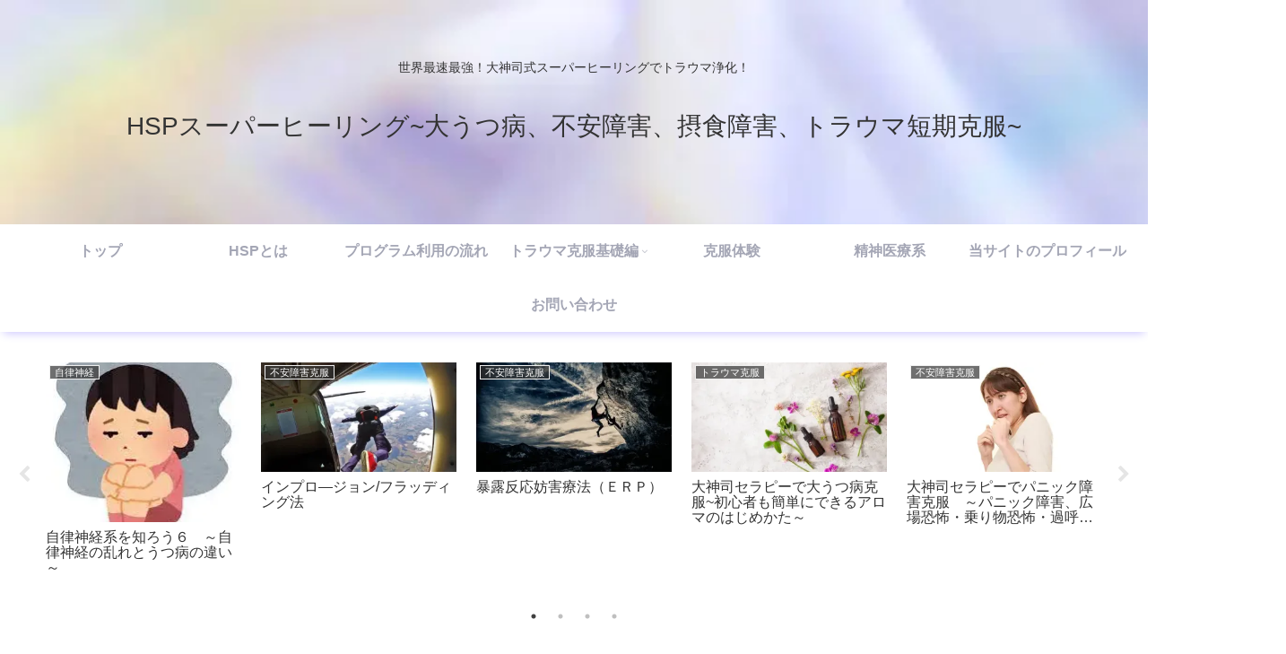

--- FILE ---
content_type: text/css
request_url: https://hsp-channel.online/wp-content/themes/cocoon-master/skins/hygiene/style.css?ver=6.8.3&fver=20240817113618
body_size: 12278
content:
/*
  Skin Name: Hygiene
  Description:Cocoonらしさを薄めて、所々に青系とピンク系を基調としたグラデーションを取り入れたスキン。
  Author: ごー
   Skin URI: https://go-blogs.com/cocoon/coccon-skin-hygiene/
  Screenshot URI:https://im-cocoon.net/wp-content/uploads/hygiene.png
  Version: 1.1.6
  Priority: 9190000000
*/

/*以下にスタイルシートを記入してください1*/

.a-wrap:hover{
  transition: 0.5s all ease;
  filter: sepia(80%);
  transform: scale(1.03);
}
.eye-catch{
  margin: 0 -10px;
}
/*.logo-header img{
      filter: drop-shadow(0px 0px 3px #1b3868);
}*/
table tr:nth-of-type(2n+1), .page-numbers.dots, .a-wrap:hover, .a-wrap:hover .card-meta,
   .widget_recent_entries ul li a:hover,
   .widget_categories ul li a:hover, .widget_archive ul li a:hover, .widget_pages ul li a:hover,
    .widget_meta ul li a:hover, .widget_rss ul li a:hover, .widget_nav_menu ul li a:hover,
     .tag-link:hover, .tagcloud a:hover {
    background-color: rgba(103, 134, 9, 0)!important;
}
/* HACK: メニュー周り */
.hlt-center-logo .navi,
.hlt-center-logo-top-menu .nani{
  box-shadow: 0px 5px 10px -4px #c7c0ff;
  margin-bottom: 15px;
}
.navi-in a:hover{
  background: unset!important;
border-bottom:4px solid #5572ff;
}
.navi-in.active a{
  background: unset;
border-bottom:4px solid #5572ff;

}
.navi-in a {
    color: #333;
    text-decoration: none;
    display: block;
    color: #a4a6b5;
    font-size: 16px;
    border-bottom: 4px solid transparent;
    /* padding-bottom: 5px; */
    font-weight: bold;
}

/*見出し*/
.article h2, .article h3, .article h4, .article h5, .article h6{
  border-image: linear-gradient(to right, #967cff, #ff58cc) 3%;
  font-family: serif;
  padding: 0 .5em .5em 2em;
  border-width: 0px 0px 3px 3px;
  font-style: italic;
  border-bottom: solid 2px;
  border-image-slice: 1;
  background: none!important;
  border-left: 0px;
  color: #383940!important;
}
.article h2 {
    position: relative;
    font-size: 25px;
    margin-bottom: 35px;
}
.sidebar h2::before, .sidebar h3::before, .article h2::before,
.sidebar h2::after, .sidebar h3::after, .article h2::after,
  .related-entry-heading::before,
  .comment-title::before, .main-widget-label::before,
  .related-entry-heading::after,
   .comment-title::after, .main-widget-label::after {
       position: absolute;
       content: '';
       border-radius: 100%;
       opacity: 0.3;
    }
.sidebar h2::before, .sidebar h3::before, .article h2::before, .related-entry-heading::before,
.comment-title::before, .main-widget-label::before{
       top: .2em;
       left: .2em;
       z-index: 2;
       width: 33px;
       height: 33px;
       background: #967cff!important;
     }
.related-entry-heading::before,
.comment-title::before, .main-widget-label::before{
  background: #8c48839c!important;
}
.sidebar h2::after, .sidebar h3::after, .article h2::after, .related-entry-heading::after,
 .comment-title::after, .main-widget-label::after{
       top: -0.3em;
       left: .7em;
       width: 37px;
       height: 37px;
       background: #ff58cc;
       }
.related-entry-heading::after,
.comment-title::after, .main-widget-label::after{
  background: #1840b19c!important;
}
.article h3{
  font-size: 23px;
  border-left: 0px;
  padding-left: 0;
  margin-left: 4%;
  margin-bottom: 30px;
}
.article h4{
  font-size: 21px;
  margin-left: 6%;
  padding-left: 0;
  color: #656465;
}
.article h5{
  font-size: 19px;
  margin-left: 8%;
  padding-left: 0;
  color: #757575;
}
.article h6{
  font-size: 19px;
  margin-left: 8%;
  padding-left: 0;
  color: #757575;
  border-bottom: 1px solid;
}
.sidebar h2, .sidebar h3, .related-entry-heading, .comment-title, .main-widget-label{
  position: relative;
  font-family: serif;
  font-style: italic;
  margin: 5px 0;
  font-size: 22px;
  background: none!important;
  padding-left: 2.1em;
  padding-bottom: 0px;
  padding-top: 0;
  color: #636363!important
}
.related-entry-heading, .comment-title, .main-widget-label{
  font-size: 28px;
  padding-left: 1.6em
}
.widget_author_box .main-widget-label::after, .widget_author_box .main-widget-label::before{
  content: none;
}

/* HACK: エントリーカードをかっこよく！ */
.ecb-entry-border .entry-card-wrap{
  border: none;
}
.ect-vertical-card .entry-card-wrap .entry-card-title {
    font-size: 18px;
    margin: 15px 10px;
    line-height: 1.2;
    margin-bottom: 0px;
    font-weight: bold;
    text-align: center;
    font-style: italic;
}
.ect-vertical-card .entry-card-wrap .entry-card-snippet {
    font-size: 12px;
    margin: 10px 15px 0 15px;
    color: #d7d5ef;
}
.ect-vertical-card .entry-card-wrap .entry-card-thumb img {
    -webkit-clip-path: polygon(0 0, 100% 0, 100% 92%, 0% 100%);
    clip-path: polygon(0 0, 100% 0, 100% 92%, 0% 100%);
}

.ect-vertical-card .entry-card-wrap .entry-card {
    position: relative;
    background-color: #6f6ab9;
    background: linear-gradient(225deg, #25125df5 10px, #6f6ab9);
    color: #fdfdfd;
}

.ect-vertical-card .entry-card-wrap .entry-card-info {
    display: block;
    align-items: center;
    margin: 10px;
    font-size: 19px;
    font-family: serif;
}

.ect-vertical-card .entry-card-wrap .entry-card-meta {
    position: relative;
    right: 0;
    text-align: center;
    line-height: 1;
}

.ect-vertical-card .entry-card-wrap .cat-label {
  position: relative;
  left: unset;
  background-color: transparent!important;
  margin-bottom: 20px;
  padding: 2px 15px;
  margin: 0 auto;
  display: block;
  width: 65%;
  border-right: none;
  border-left: none;
  text-align: center;
}
.ect-entry-card .ecb-entry-border .cat-label {
  position: absolute;
  left: unset;
  background-color: transparent!important;
  margin-bottom: 3px;
  padding: 1px 15px;
  border-radius: 5px;
  margin: 0 auto;
  display: block;
  width: fit-content;
}

.ect-vertical-card.entry-card-snippet {
  font-size: 12px;
  margin: 10px 15px 0 15px;
  color: #d7d5ef
}
/* HACK: アイキャッチのラベルをかっこよく！もはや別物 */
.eye-catch .cat-label {
    position: relative;
    display: block;
    font-size: 15px;
    font-weight: bold;
    padding: 4px 12px;
    margin: 1em auto;
    margin-bottom: 2em!important;
    border: none!important;
    text-align: center;
    width: 70%;
    background-clip: text;
    -webkit-background-clip: text;
    text-fill-color: transparent;
    -webkit-text-fill-color: transparent;
    border-bottom: 1px solid!important;
    border-top: 1px solid!important;
    border-color: #cacaca!important;
}
.eye-catch .cat-label::before{
  content: 'category:';
}


/* HACK: エントリーカードのホバーアクション */
 .ect-vertical-card .entry-card-wrap:hover{
  background-color: unset;
  transform: scale(1.06);
  filter: none;
}

 .ect-vertical-card .a-wrap:hover .entry-card {
    background: #897fde;
    transition: all 0.9s ease;
}
.date-tags {
    font-family: serif;
    color: #9e9e9e;
}
/* HACK: シェアをかっこよく！ */
.sns-share-message, .sns-share-buttons, .bc-brand-color-white.sns-share .sns-share-buttons a,
 .bc-brand-color.sns-share .sns-share-buttons a {
  background: #fff5fe;
}
.ss-top {
    margin-top: unset;
    margin-bottom: unset;
    text-align: center;
    position: relative;
}
.sns-share-buttons {
    text-align: center;
    margin-top: 0;
    padding: 1em .5em;
}
.sns-buttons .sns-share-buttons{
  text-align: center;
  display: block;
}
.sns-buttons a {
    background-color: unset;
    text-decoration: none;
    border-radius: unset;
    margin: 10px 0 10px 8px;
}

.sns-share .sns-share-buttons a {
    overflow: hidden;
    height: 50px;
    width: 55px;
    border: 1px solid #25125d;
    position: relative;
    text-decoration: none;
}

.sns-share .sns-share-buttons a .social-icon {
        background-color: #25125d;
        background: linear-gradient(150deg, #25125df5 10px, #716dab);
        line-height: 1.1;
        color: white;
        padding: 2px;
        font-size: 18px;
        display: block;
    }

.sns-share.bc-brand-color-white .sns-share-buttons a .social-icon {
        color: inherit;
    }

.sns-share .sns-share-buttons a .social-icon.button-caption,
.sns-share .sns-share-buttons a .button-caption.button-caption {
        display: none;
  }


.bc-brand-color .sns-share-buttons a .share-count,
.bc-brand-color-white .sns-share-buttons a .share-count{
  line-height: .8;
}

.sns-share-message, .sns-follow-message {
    text-align: center;
    margin-bottom: 0px;
    font-family: serif;
    font-style: italic;
    font-size: 24px;
}
.sns-share-buttons a:hover{
      transition: all 0.7s ease;
      opacity: unset;
      border-color: transparent;
      background: unset;
  }
.sns-share .sns-share-buttons a:hover .social-icon{
  background: transparent;
  font-size: 35px;
  transition: all 0.5s ease;
}
.sns-share-buttons a:hover .icon-x-corp{
  color: #666666;
}
.sns-share-buttons a:hover .icon-facebook{
  color: #686af5;
}
.sns-share-buttons a:hover .icon-googleplus{
  color: #ed8678;
}

.sns-share-buttons a:hover .icon-hatena{
  color: #98daff;

}
.sns-share-buttons a:hover .icon-pocket{
  color: #ef6bdc;
}
.sns-share-buttons a:hover .icon-line{
  color: #46e4b4;
}
.sns-share-buttons a:hover .icon-line::after{
  display: none;

}.sns-share-buttons a:hover .icon-copy,
.sns-share-buttons a:hover .icon-comment{
  color: #888888;
}

.x-corp-share-count::after {
  content: 'SHARE';
}
.googleplus-share-count::after{
  content: '+1';
}
.line-share-count::after{
  content: 'TL';
}
/* HACK: ブランドカラー（白抜き）選択時 */
.bc-brand-color-white.sns-share .sns-share-buttons a .social-icon{
  background: transparent;
  font-size: 28px;
  color: unset;
}

.bc-brand-color-white.sns-share .sns-share-buttons a:hover .share-count,
.bc-brand-color.sns-share .sns-share-buttons a:hover .share-count{
  color: transparent!important;
}
.bc-brand-color-white.sns-share a:hover{
  opacity: unset!important;
}
/* HACK: ブランドカラー選択時 */
.bc-brand-color.sns-share .sns-share-buttons a .social-icon{
  background: unset;
  font-size: 28px;
}
.bc-brand-color-white.sns-share .sns-share-buttons a,.bc-brand-color.sns-share .sns-share-buttons a {
  border: none;
  height: 70px;
}
.bc-brand-color-white.sns-share .sns-share-buttons a .share-count,.bc-brand-color.sns-share .sns-share-buttons a .share-count{
  right: 50%;
    transform: translatex(50%);
    font-size: 9px;
  font-weight: bold;

}
.bc-brand-color-white.sns-share .sns-share-buttons a:hover .social-icon{
  transform: rotate(720deg)scale(1.3);
  transition: transform 0.4s ease;
}
.bc-brand-color.sns-share a:hover{
  opacity: unset!important;
}
.sns-share.sbc-show .share-count{
  display: block;
}

.bc-brand-color.sns-share .sns-share-buttons a .social-icon.icon-x-corp,
 .bc-brand-color.sns-share .sns-share-buttons a .share-count.x-corp-share-count{
  filter: drop-shadow(1px 1px 1px var(--cocoon-twitter-color));
}
.bc-brand-color.sns-share .sns-share-buttons a .social-icon.icon-facebook,
 .bc-brand-color.sns-share .sns-share-buttons a .share-count.facebook-share-count{
  filter: drop-shadow(1px 1px 1px #3b5897);
}
.bc-brand-color.sns-share .sns-share-buttons a .social-icon.icon-hatena,
 .bc-brand-color.sns-share .sns-share-buttons a .share-count.hatebu-share-count{
  filter: drop-shadow(1px 1px 1px #2e6dbe);
}
.bc-brand-color.sns-share .sns-share-buttons a .social-icon.icon-googleplus,
 .bc-brand-color.sns-share .sns-share-buttons a .share-count.googleplus-share-count{
  filter: drop-shadow(1px 1px 1px #de4a39);
}
.bc-brand-color.sns-share .sns-share-buttons a .social-icon.icon-pocket,
 .bc-brand-color.sns-share .sns-share-buttons a .share-count.pocket-share-count{
  filter: drop-shadow(1px 1px 1px #f03f56);
}
.bc-brand-color.sns-share .sns-share-buttons a .social-icon.icon-line,
.bc-brand-color.sns-share .sns-share-buttons a .share-count.line-share-count{
  filter: drop-shadow(1px 1px 1px #00c400);
}
.bc-brand-color.sns-share .sns-share-buttons a .social-icon.icon-pinterest,
.bc-brand-color.sns-share .sns-share-buttons a .share-count.pinterest-share-count{
  filter: drop-shadow(1px 1px 1px var(--cocoon-pinterest-color));
}
.pinterest-share-count::after {
  content: 'PIN';
}
.bc-brand-color.sns-share .sns-share-buttons a .social-icon.icon-linkedin,
.bc-brand-color.sns-share .sns-share-buttons a .share-count.linkedin-share-count{
  filter: drop-shadow(1px 1px 1px var(--cocoon-linkedin-color));
}
.linkedin-share-count::after {
  content: 'SHARE';
}
.bc-brand-color.sns-share .sns-share-buttons a .social-icon.icon-copy,
.bc-brand-color.sns-share .sns-share-buttons a .share-count.copy-share-count{
  filter: drop-shadow(1px 1px 1px #333);
}
.copy-share-count::after {
  content: 'COPY';
}
.bc-brand-color.sns-share .sns-share-buttons a .social-icon.icon-comment,
.bc-brand-color.sns-share .sns-share-buttons a .share-count.comment-share-count{
  filter: drop-shadow(1px 1px 1px #333);
}
.comment-share-count::after {
  content: 'COMMENT';
}





.sns-share.sbc-hide a .social-icon {
  height: 45px;
  line-height: 42px;
}
/* モノクロ選択時 */
.bc-monochrome .sns-share-buttons a{
  display: flex;
    align-items: stretch;
    justify-content: space-between;
}
.bc-monochrome .sns-share-buttons a .share-count{
  font-size: 9px;
    color: #25125d;
    right: 50%;
    transform: translateX(50%);
}
/* HACK: フォローボタンをカッコよく！ */
.sidebar .sns-follow-buttons, .footer .sns-follow-buttons{
  justify-content: center;
}
.sns-follow-buttons {
  width: 100%;
  flex-wrap: wrap;
  justify-content: center;
}
.sns-follow {
  background: linear-gradient(225deg, #f5f2ff 10px, #dffffe);
    margin-bottom: 30px;
    padding-bottom: 20px;
}

[class*="bc-brand-color"] .follow-button {
  background-color: var(--cocoon-sns-color);
}

.sns-follow.bc-brand-color > .sns-follow-buttons a {
    width: 25%;
    height: 1.7em;
    color: white;
    -webkit-clip-path: polygon(5% 0, 100% 0%, 95% 100%, 0% 100%);
    clip-path: polygon(5% 0, 100% 0%, 95% 100%, 0% 100%);
    border: none;
    font-size: 27px;
    filter: none;
}
.sns-follow.bc-brand-color > .sns-follow-buttons a .follow-count{
  right: 2em!important;
}
.sidebar .bc-brand-color.sns-follow .sns-follow-buttons a, .footer .sns-follow-buttons a{
  width: 46%;
  height: 1.5em;
}
.sns-follow.bc-brand-color > .sns-follow-buttons a:hover{
  opacity: unset;
  transform: translate(0px,-6px);
}
/* HACK: ブランドカラー（白抜き）選択時 */
.sns-follow.bc-brand-color-white > .sns-follow-buttons a {
  background: unset;
  width: 9%;
  font-size: 50px;
  color: white;
  height: 38px;
  border: none;
  justify-content: center;
  margin: 15px 20px;
}
.bc-brand-color-white.sns-follow .sns-follow-buttons a .follow-count{
  filter: drop-shadow(1px 1px 1px black);
}
.bc-brand-color-white.sns-follow .website-button,
.author-box .sns-follow-buttons a.follow-button.website-button{
  filter: drop-shadow(1px 1px 1px var(--cocoon-website-color));
}
.sns-follow.bc-brand-color-white > .sns-follow-buttons a:hover .icon-home-logo,
.author-box .sns-follow-buttons a.follow-button:hover .icon-home-logo{
  color: var(--cocoon-website-color);
}
.bc-brand-color-white.sns-follow .x-corp-button,
.author-box .sns-follow-buttons a.follow-button.x-corp-button{
  filter: drop-shadow(1px 1px 1px var(--cocoon-twitter-color))
}
.sns-follow.bc-brand-color-white > .sns-follow-buttons a:hover .icon-x-corp-logo,
.author-box .sns-follow-buttons a.follow-button:hover .icon-x-corp-logo{
  color: var(--cocoon-twitter-color);
}
.bc-brand-color-white.sns-follow .facebook-button,
.author-box .sns-follow-buttons a.follow-button.facebook-button {
  filter: drop-shadow(1px 1px 1px var(--cocoon-facebook-color))
}
.sns-follow.bc-brand-color-white > .sns-follow-buttons a:hover .icon-facebook-logo,
.author-box .sns-follow-buttons a.follow-button:hover .icon-facebook-logo{
  color: var(--cocoon-facebook-color);
}
.bc-brand-color-white.sns-follow .hatebu-button,
.author-box .sns-follow-buttons a.follow-button.hatebu-button {
  filter: drop-shadow(1px 1px 1px var(--cocoon-hatebu-color))
}
.sns-follow.bc-brand-color-white > .sns-follow-buttons a:hover .icon-hatebu-logo,
.author-box .sns-follow-buttons a.follow-button:hover .icon-hatebu-logo{
  color: var(--cocoon-hatebu-color);
}
.bc-brand-color-white.sns-follow .google-plus-button,
.author-box .sns-follow-buttons a.follow-button.google-plus-button {
  filter: drop-shadow(1px 1px 1px var(--cocoon-google-plus-color))
}
.sns-follow.bc-brand-color-white > .sns-follow-buttons a:hover .icon-google-plus-logo,
.author-box .sns-follow-buttons a.follow-button:hover .icon-google-plus-logo{
  color: var(--cocoon-google-plus-color);
}
.bc-brand-color-white.sns-follow .instagram-button,
.author-box .sns-follow-buttons a.follow-button.instagram-button{
  filter: drop-shadow(1px 1px 1px var(--cocoon-instagram-color))
}
.sns-follow.bc-brand-color-white > .sns-follow-buttons a:hover .icon-instagram-new,
.author-box .sns-follow-buttons a.follow-button:hover .icon-instagram-new{
  color: var(--cocoon-instagram-color);
}
.bc-brand-color-white.sns-follow .youtube-button,
.author-box .sns-follow-buttons a.follow-button.youtube-button{
  filter: drop-shadow(1px 1px 1px var(--cocoon-youtube-color))
}
.sns-follow.bc-brand-color-white > .sns-follow-buttons a:hover .icon-youtube-logo,
.author-box .sns-follow-buttons a.follow-button:hover .icon-youtube-logo{
  color: var(--cocoon-youtube-color);
}
.bc-brand-color-white.sns-follow .youtube-button,
.author-box .sns-follow-buttons a.follow-button.linkedin-button{
  filter: drop-shadow(1px 1px 1px var(--cocoon-linkedin-color));
}
.sns-follow.bc-brand-color-white > .sns-follow-buttons a:hover .icon-linkedin-logo,
.author-box .sns-follow-buttons a.follow-button:hover .icon-linkedin-logo{
  color: var(--cocoon-linkedin-color);
}
.bc-brand-color-white.sns-follow .note-button,
.author-box .sns-follow-buttons a.follow-button.note-button{
  filter: drop-shadow(1px 1px 1px var(--cocoon-note-color));
}
.sns-follow.bc-brand-color-white > .sns-follow-buttons a:hover .icon-note-logo,
.author-box .sns-follow-buttons a.follow-button:hover .icon-note-logo{
  color: var(--cocoon-note-color);
}
.bc-brand-color-white.sns-follow .flickr-button,
.author-box .sns-follow-buttons a.follow-button.flickr-button{
  filter: drop-shadow(1px 1px 1px var(--cocoon-flickr-color))
}
.sns-follow.bc-brand-color-white > .sns-follow-buttons a:hover .icon-flickr-logo,
.author-box .sns-follow-buttons a.follow-button:hover .icon-flickr-logo{
  color: var(--cocoon-flickr-color);
}
.bc-brand-color-white.sns-follow .pinterest-button,
.author-box .sns-follow-buttons a.follow-button.pinterest-button{
  filter: drop-shadow(1px 1px 1px var(--cocoon-pinterest-color))
}
.sns-follow.bc-brand-color-white > .sns-follow-buttons a:hover .icon-pinterest-logo,
.author-box .sns-follow-buttons a.follow-button:hover .icon-pinterest-logo{
  color: var(--cocoon-pinterest-color);
}
.bc-brand-color-white.sns-follow .line-button,
.author-box .sns-follow-buttons a.follow-button.line-button{
  filter: drop-shadow(1px 1px 1px var(--cocoon-line-color))
}
.sns-follow.bc-brand-color-white > .sns-follow-buttons a:hover .icon-line-logo,
.author-box .sns-follow-buttons a.follow-button:hover .icon-line-logo{
  color: var(--cocoon-line-color);
}
.bc-brand-color-white.sns-follow .amazon-button,
.author-box .sns-follow-buttons a.follow-button.amazon-button {
  filter: drop-shadow(1px 1px 1px var(--cocoon-amazon-color))
}
.sns-follow.bc-brand-color-white > .sns-follow-buttons a:hover .icon-amazon-logo,
.author-box .sns-follow-buttons a.follow-button:hover .icon-amazon-logo{
  color: var(--cocoon-amazon-color);
}
.bc-brand-color-white.sns-follow .rakuten-room-button,
.author-box .sns-follow-buttons a.follow-button.rakuten-room-button{
  filter: drop-shadow(1px 1px 1px var(--cocoon-rakuten-room-color));
}
.sns-follow.bc-brand-color-white > .sns-follow-buttons a:hover .icon-rakuten-room-logo,
.author-box .sns-follow-buttons a.follow-button:hover .icon-rakuten-room-logo{
  color: var(--cocoon-rakuten-room-color);
}
.bc-brand-color-white.sns-follow .slack-button,
.author-box .sns-follow-buttons a.follow-button.slack-button{
  filter: drop-shadow(1px 1px 1px var(--cocoon-slack-color));
}
.sns-follow.bc-brand-color-white > .sns-follow-buttons a:hover .icon-slack-logo,
.author-box .sns-follow-buttons a.follow-button:hover .icon-slack-logo{
  color: var(--cocoon-slack-color);
}
.bc-brand-color-white.sns-follow .github-button,
.author-box .sns-follow-buttons a.follow-button.github-button{
  filter: drop-shadow(1px 1px 1px var(--cocoon-github-color))
}
.sns-follow.bc-brand-color-white > .sns-follow-buttons a:hover .icon-github-logo,
.author-box .sns-follow-buttons a.follow-button:hover .icon-github-logo{
  color: var(--cocoon-github-color);
}
.bc-brand-color-white.sns-follow .codepen-button,
.author-box .sns-follow-buttons a.follow-button.codepen-button{
  filter: drop-shadow(1px 1px 1px var(--cocoon-codepen-color));
}
.sns-follow.bc-brand-color-white > .sns-follow-buttons a:hover .icon-codepen-logo,
.author-box .sns-follow-buttons a.follow-button:hover .icon-codepen-logo{
  color: var(--cocoon-codepen-color);
}
.bc-brand-color-white.sns-follow .feedly-button,
.author-box .sns-follow-buttons a.follow-button.feedly-button {
  filter: drop-shadow(1px 1px 1px var(--cocoon-feedly-color))
}
.sns-follow.bc-brand-color-white > .sns-follow-buttons a:hover .icon-feedly-logo,
.author-box .sns-follow-buttons a.follow-button:hover .icon-feedly-logo{
  color: var(--cocoon-feedly-color);
}
.bc-brand-color-white.sns-follow .rss-button,
.author-box .sns-follow-buttons a.follow-button.rss-button {
  filter: drop-shadow(1px 1px 1px var(--cocoon-rss-color))
}
.sns-follow.bc-brand-color-white > .sns-follow-buttons a:hover .icon-rss-logo,
.author-box .sns-follow-buttons a.follow-button:hover .icon-rss-logo{
  color: var(--cocoon-rss-color);
}

/*********************
  SNSフォロー
**********************/

/* mastodon */
.bc-brand-color-white.sns-follow .mastodon-button,
.author-box .sns-follow-buttons a.follow-button.mastodon-button {
  filter: drop-shadow(1px 1px 1px var(--cocoon-mastodon-color))
}

.sns-follow.bc-brand-color-white > .sns-follow-buttons a:hover .icon-mastodon-logo,
.author-box .sns-follow-buttons a.follow-button:hover .icon-mastodon-logo {
  color: var(--cocoon-mastodon-color);
}


/* bluesky */
.bc-brand-color-white.sns-follow .bluesky-button,
.author-box .sns-follow-buttons a.follow-button.bluesky-button {
  filter: drop-shadow(1px 1px 1px var(--cocoon-bluesky-color))
}

.sns-follow.bc-brand-color-white > .sns-follow-buttons a:hover .icon-bluesky-logo,
.author-box .sns-follow-buttons a.follow-button:hover .icon-bluesky-logo {
  color: var(--cocoon-bluesky-color);
}


/* misskey */
.bc-brand-color-white.sns-follow .misskey-button,
.author-box .sns-follow-buttons a.follow-button.misskey-button {
  filter: drop-shadow(1px 1px 1px var(--cocoon-misskey-color))
}

.sns-follow.bc-brand-color-white > .sns-follow-buttons a:hover .icon-misskey-logo,
.author-box .sns-follow-buttons a.follow-button:hover .icon-misskey-logo {
  color: var(--cocoon-misskey-color);
}


/* tiktok */
.bc-brand-color-white.sns-follow .tiktok-button,
.author-box .sns-follow-buttons a.follow-button.tiktok-button {
  filter: drop-shadow(1px 1px 1px var(--cocoon-tiktok-color))
}

.sns-follow.bc-brand-color-white > .sns-follow-buttons a:hover .icon-tiktok-logo,
.author-box .sns-follow-buttons a.follow-button:hover .icon-tiktok-logo {
  color: var(--cocoon-tiktok-color);
}


/* soundcloud */
.bc-brand-color-white.sns-follow .soundcloud-button,
.author-box .sns-follow-buttons a.follow-button.soundcloud-button {
  filter: drop-shadow(1px 1px 1px var(--cocoon-soundcloud-color))
}

.sns-follow.bc-brand-color-white > .sns-follow-buttons a:hover .icon-soundcloud-logo,
.author-box .sns-follow-buttons a.follow-button:hover .icon-soundcloud-logo {
  color: var(--cocoon-soundcloud-color);
}


/* twitch */
.bc-brand-color-white.sns-follow .twitch-button,
.author-box .sns-follow-buttons a.follow-button.twitch-button {
  filter: drop-shadow(1px 1px 1px var(--cocoon-twitch-color))
}

.sns-follow.bc-brand-color-white > .sns-follow-buttons a:hover .icon-twitch-logo,
.author-box .sns-follow-buttons a.follow-button:hover .icon-twitch-logo {
  color: var(--cocoon-twitch-color);
}


/* instagram */
.sns-follow.bc-brand-color-white > .sns-follow-buttons a:hover .icon-instagram-logo,
.author-box .sns-follow-buttons a.follow-button:hover .icon-instagram-logo {
  color: var(--cocoon-instagram-color);
}

/*********************
  SNSシェア(白抜き)
**********************/

/* mastodon */
.bc-brand-color.sns-share .sns-share-buttons a .social-icon.icon-mastodon {
  filter: drop-shadow(1px 1px 1px var(--cocoon-mastodon-color));
}

.sns-share-buttons a:hover .icon-mastodon {
  color: var(--cocoon-mastodon-color);
}

/* bluesky */
.bc-brand-color.sns-share .sns-share-buttons a .social-icon.icon-bluesky {
  filter: drop-shadow(1px 1px 1px var(--cocoon-bluesky-color));
}

.sns-share-buttons a:hover .icon-bluesky {
  color: var(--cocoon-bluesky-color);
}

/* misskey */
.bc-brand-color.sns-share .sns-share-buttons a .social-icon.icon-misskey {
  filter: drop-shadow(1px 1px 1px var(--cocoon-misskey-color));
}

.sns-share-buttons a:hover .icon-misskey {
  color: var(--cocoon-misskey-color);
}

/* pinterest */
.sns-share-buttons a:hover .icon-pinterest {
  color: var(--cocoon-pinterest-color);
}

/* linkedin　*/
.sns-share-buttons a:hover .icon-linkedin {
  color: var(--cocoon-linkedin-color);
}


.sns-follow.bc-brand-color-white > .sns-follow-buttons a:hover span{
  transition: all 0.8s ease;
}
.sns-follow.bc-brand-color-white > .sns-follow-buttons a:hover{
  opacity: 1;
}
/* HACK: モノクロ選択時 */
.sns-follow-buttons a {
    width: 36%;
    margin-right: 8px;
    margin-bottom: 8px;
    font-size: 40px;
    display: flex;
    height: 1.3em;
    align-items: center;
    color: #0c1c50;
    border: 2px solid;
    border-color: #0c1c50;
    align-content: center;
    justify-content: center;
    position: relative;
    filter: drop-shadow(1px 1px 1px grey);
}

/* HACK: サイドバーの　周り */
.widget_recent_entries ul li a, .widget_categories ul li a, .widget_archive ul li a,
 .widget_pages ul li a, .widget_meta ul li a, .widget_rss ul li a,
  .widget_nav_menu ul li a{
    border-bottom: 1px solid #957aff8c;
    color: #656565;
    font-size: 16px;
    line-height: 2em;
    padding: 5px 3px;
  }
.widget_recent_entries ul li a:hover,
.widget_categories ul li a:hover, .widget_archive ul li a:hover, .widget_pages ul li a:hover,
.widget_meta ul li a:hover, .widget_rss ul li a:hover, .widget_nav_menu ul li a:hover,
.pager-links a:hover span {
  background: unset!important;
  transform: translateX(5px);
  border-bottom: 1px solid #bd9af587;
}
.widget_recent_entries ul li ul, .widget_categories ul li ul,
 .widget_archive ul li ul, .widget_pages ul li ul, .widget_meta ul li ul,
  .widget_rss ul li ul, .widget_nav_menu ul li ul{
    padding-left: 2em;
  }
.tagcloud a:hover {
    border: 1px solid #dee0ff!important;
    transform: none;
    background: white!important;
}
.widget_categories ul li a .post-count{
  background: #ffd0f1!important;
}
.widget_recent_entries ul li a .post-count, .widget_categories ul li a .post-count,
 .widget_archive ul li a .post-count, .widget_pages ul li a .post-count, .widget_meta ul li a .post-count,
  .widget_rss ul li a .post-count, .widget_nav_menu ul li a .post-count{
    background: #e0d8ff;
    width: 30px;
    height: 21px;
    text-align: center;
    font-size: 11px;
    border-radius: 5px;
    color: white;
    line-height: 2em;
    margin-top: 4px;
}
.tagcloud a .tag-link-count {
    color: #7271bb;
}
.tagcloud a{
    background-color: #e1e2ff7a;
    border-radius: 25px;
    border-color: transparent!important;
    color: #555;
    padding: 3px 8px;
    font-size: 11px;
    margin: 3px;
}
.tagcloud a .tag-caption::before{
  content: none;
}
.widget_recent_entries ul li a::before,
.widget_categories ul li a::before,
.widget_archive ul li a::before,
.widget_pages ul li a::before,
.widget_meta ul li a::before,
.widget_rss ul li a::before,
.widget_nav_menu ul li a::before{
  content: '\f138';
  font-family: 'FontAwesome';
  color: #e1b6f6;
  font-size: 18px;
  margin-right: 0.4em;
}
.widget_recent_entries ul li ul li a::before,
.widget_categories ul li ul li a::before,
.widget_archive ul li ul li a::before,
.widget_pages ul li ul li a::before,
.widget_meta ul li ul li a::before,
.widget_rss ul li ul li a::before,
.widget_nav_menu ul li ul li a::before{
  content: '\f105';
  font-family: 'FontAwesome';
  background: unset;
  color: #403f3f;
  margin-right: 0;
}



/* HACK: 写真をポラロイド風に */
.wp-caption-text, .gallery-caption {
    font-size: 75%;
    line-height: 1;
    color: #968f8f;
    margin-top: 4px;
    padding: 7px;
}
.wp-caption img {
    margin: 0;
    padding: 0px;
    border: 1px solid #ababab;
}
.wp-caption {
    padding-top: 9px;
    padding-right: 9px;
    padding-left: 9px;
    border: 1px solid #a7a7a7;
    border-radius: 0px;
    background-color: #ffffff;
    text-align: center;
    max-width: 100%;
    box-shadow: 0 6px 7px -4px #ababab;
    margin-bottom: 20px;
}
/* HACK: 写真に枠線をつける */
.img-waku{
  border: 1px solid #dcdcdc;
}



/* HACK: いいねボックス */
.fb-like-box{
  background: transparent;
  display: inline-block;
  height: 350px;
  width: 100%;
}
.fb-like-thumb{
  max-width: 100%;
  background: #9e1c82;
  height: 0;
}
.fb-like-box .fb-like-thumb > *{
  min-width: 100%;
  height: 350px;
  object-fit: cover;
}
.fb-like-content::after{
  content: '';
  width: 100%;
  height: 350px;
  position: absolute;
  z-index: -1;
  background: linear-gradient(to left, #ffa2e4, #759fff);
  opacity: 0.75;
}
.fb-like-content{
  height: 350px;
  position: relative;
  z-index: 2;
}
.fb-like-box img{
  position: relative;
  z-index: 2;
}
.fb-like-buttons{
  margin: 50px 0;
}
.fb-like-message{
  color: #fff;
  font-size: 1em;
  font-weight: bold;
  text-shadow: 1px 2px 3px #9c1fb3;
}
.fb-like-sub-message{
  color: #fff;
  font-size: 0.9em;
  text-shadow: 0px 0px 7px #423e3e;
}
.widget_fb_like_box{
  margin-left: -10px;
  margin-right: -10px;
}

/*スマホの固定フッターメニュー*/
.mobile-menu-buttons {
    background:  linear-gradient(to left, rgba(132, 209, 255, 0.85), rgba(255, 160, 252, 0.85))!important;
    box-shadow: 0px 2px 3px 3px #041329;
    font-size: 1.2em;
}
.mobile-menu-buttons .menu-icon::before {
    font-size: 1.3em;
    color: white;
}
.mobile-menu-buttons .menu-caption {
    font-size: 10px;
    text-align: center;
    display: block;
    color: white;
    font-weight: bold;
    margin-top: -2px;
}
.mobile-menu-buttons .menu-icon {
    margin-top: 0px;
}
.mobile-menu-buttons .menu-button:hover {/*選択したあと色変えるヤ～ツ*/
  background: #ffffff4d!important;
  color: #2f3438!important;
}

/* HACK: キャラクターを大きく */
.speech-person {
  min-width: 80px;
}

/* HACK: 引用をオシャレに！ */
blockquote {
    background: #c7eaff12!important;
    border: 0.5px solid #c7dbff!important;
    padding: 22px;
    position: relative;
    font-size: 90%;
    border-radius: 3px;
    margin: 30px 0px;
}
blockquote a {
    text-decoration: none;
    color: #31b9ff!important;
    font-size: 83%;
    font-weight: bold;
    letter-spacing: -0.5px;
}

.container blockquote::before {
    content: "\f10d";
    font-family: FontAwesome;
    line-height: 1.1;
    left: 20px;
    top: 15px;
}
.container blockquote::after{
  content: "\f10e";
  font-family: FontAwesome;
  line-height: 1.1;
  right: 20px;
  bottom: 15px;
}
.container blockquote::before, blockquote::after{
  font-size: 100%;
  color: #31b9ff;
}


/* HACK: この記事を書いた人をカスタマイズ */
img.avatar.avatar-200.wp-user-avatar{
      filter: drop-shadow(2px 2px 3px);
}
.widget-below-sns-buttons-title.main-widget-label{
  font-family: serif;
  font-style: italic;
  font-size: 1.4em;
  text-align: center;
  padding-left: 0;
}
.author-name {
    text-align: center;
    font-family: serif;
    margin-top: 7px;
}
.container .author-name::before{
  content:"\f10d";
  font-family: FontAwesome;
  font-size: 10px;
  position: relative;
  top: -10px
}
.container .author-name::after{
  content: "\f10e";
  font-family: FontAwesome;
  font-size: 10px;
  position: relative;
  bottom: -5px;
}
.author-thumb {
    float: unset;
    margin-top: 3px;
    width: 150px;
    margin: 0 auto;
}
.author-content {
    margin-left: unset!important;
}
.author-box p {
    font-size: 14px;
    color: #7d7979;
}
.author-box .author-name {
    font-size: 1.1em;
    font-weight: bold;
    text-align: center;
}
.author-name a{
    text-decoration: none;
    color: #605f67;
}
.author-description {
    margin: 0 auto;
    width: 90%;
}
.author-box .sns-follow {
    margin: 0;
    background: unset;
    display: flex;
    text-align: center;
    margin: 0 auto;
}
.author-box .sns-follow-buttons {
    flex-wrap: wrap;
    justify-content: center;
    display: flex;
    width: 100%;
}
.widget_author_box {
    background: #f6f1ff;
}
.author-box {
    border: unset;
    border-radius: 0px;
    background: #f6f1ff;
}
.sidebar .author-box{
  margin: 50px 0px;
}
.author-box .sns-follow-buttons a.follow-button {
    font-size: 32px!important;
    width: 37px!important;
    height: 42px!important;
    margin-bottom: 0px;
    margin-right: 2px;
    margin-left: 2px;
    background-color: unset!important;
    color: #fff;
    border: none;
    clip-path: unset!important;
    -webkit-clip-path: unset!important;
}
.author-box .sns-follow-buttons a.follow-button:hover{
  transform: translate(0px,-3px)!important;
}
.author-box .sns-follow-buttons a.follow-button:hover span{
  transition: 0.4s all ease;
}
.author-box p a {
    color: #3cbdff;
    font-weight: bold;
    text-decoration: none;
}

@media screen and (max-width: 480px){
.author-box .author-content {
    margin-left: unset;
}}

/* HACK: 目次をカスタマイズ */
.toc{
  width: 100%;
margin: 0 auto;
border-color: #b1b1b1!important;
border-width: 3px;
margin-bottom: 20px;
}
.toc-title{
border-radius: 30px;
width: fit-content;
margin: 39px auto;
font-size: 25px;
}
.toc-title::before{
  content: '\f0f6';
  font-family: 'FontAwesome';
  margin-right: 0.4em;
}
.toc ol ol{
  list-style: none;
}
.toc ol li{
  margin-left: 2em;
}
.toc-list>li>a{
  font-size: 17px;
  border-bottom: solid;
display: block;
width: 100%;
border-color: transparent;
transition: 0.5s all ease;
font-weight: bold;
}
.toc-list>li>a:hover{
  border-color: #bad5ff;
  text-decoration: none;
  transform: translateX(5px);
}
.toc ol li ol a::before{
  content: '\f105';
  font-family: 'FontAwesome';
}
.toc ol li ol a{
  font-size: 16px;
  transition: 0.5s all ease;
  display: block;
  color: #4e4e4e;
}
.toc-list>li>ol a:hover{
  transform: translateX(5px);
  text-decoration: none;
}

/* HACK: 広告ラベルを多少オシャレに！ */
.ad-label {
  color: #1f2b8a;
  font-size: 14px;
  font-weight: 600;
  letter-spacing: -0.7px;
  opacity: 0.6;
}

/* HACK: ブログカードをオシャレに！ */
.blogcard {
	padding: 1rem;
	color: #666;
	position: relative;
	border-color: #a9b6ff !important;
  margin: 30px auto;
  padding-bottom: 8px;
  border-width: 2px;
  box-shadow: 0px 0px 6px 1px #dae0ff;
}

a.blogcard-wrap:hover{
	background-color: transparent!important;
	opacity: 0.8;
  filter: unset;
}

a.blogcard-wrap:hover img.blogcard-thumb-image{
	transform: scale(1.1);
	transition: .3s;
}

.blogcard-thumbnail {
	line-height: 0;
	margin-right: 1rem;
  margin-top: 15px;
}

.blogcard-title{
	margin-bottom: .5rem;
  margin-top: 0.7em;
}

.blogcard-snippet{
	font-size: 70%;
	line-height: 1.7;
	padding-right: 10%;
}

@media screen and (max-width: 480px){
	.blogcard-thumbnail{
		width: 40%;
    margin-top: 10px
	}
	.blogcard-snippet{
		display: none;
	}
}

.internal-blogcard-site,
.internal-blogcard-date{
	display: none;
}

.blogcard-label{
	top: -1rem;
	left: 1em;
	font-size: 75%;
  background: #a9b6ff;
  padding: .6em 1em;
  font-weight: bold;
  color: #ffffff;
  border-radius: 8px 8px 0 0;
}

.internal-blogcard-footer::after{
	content: '続きを読む \f138';
  font-family: 'FontAwesome';
  position: relative;
  font-size: 16px;
  background: linear-gradient(203deg, #7144f7f5 15px, #d675ce);
	padding: .4em 3em;
	font-weight: bold;
	color: #fff;
  -webkit-clip-path: polygon(5% 0, 100% 0%, 95% 100%, 0% 100%);
clip-path: polygon(5% 0, 100% 0%, 95% 100%, 0% 100%);
text-align: center;
width: 50%;
margin: 0 auto;
margin-top: 25px;
}

/* HACK: アフィリエイトボタン */
.hybtn a{
  padding: 1em 3.5em 1em 2em;
  font-size: 17px;
  border-radius: 5px;
  text-decoration: none;
  color: white;
  background: linear-gradient(to right,#10bf4e,#39ff80);/*IE*/
  background: linear-gradient(166deg,#10bf4ef5 29px,#39ff80);
  box-shadow: 0 5px 0 #3bad6e;
  font-weight: bold;
  transition: all 0.5s ease;
  display: block;
  width: 80%;
  line-height: 1em;
  margin: 3em auto;
  position: relative;
  overflow: hidden;
  text-align: center;
}
.hybtn > img{
  float: left;
}
.hybtn::after{
  content: '';
  clear: left;
}
.hyflat a{
    border-radius: 0;
    box-shadow: 0 10px 10px -5px #6d6d6d!important;
    font-weight: normal;
}
.hybtn.hyred a{
  background: linear-gradient(to right,#ff4444,#ff198e);
    background: linear-gradient(166deg,#ff4444 29px,#ff198ef5);
    box-shadow: 0 5px 0 #a93c64;
}
.hybtn.hyblue a{
    background: linear-gradient(to right,#0a55ff,#00adff);
      background: linear-gradient(166deg,#0a55fff5 29px,#00adfff5);
    box-shadow: 0 5px 0 #0c49a5;
}
.hybtn.hykon a{
    background: linear-gradient(to right,#1d356b,#3b1a58);
    background: linear-gradient(166deg,#1d356bf5 29px,#3b1a58f5);
    box-shadow: 0 5px 0 #000000;
}
.hybtn.hypink a{
    background: linear-gradient(to right,#ff7979,#ff72ba);
    background: linear-gradient(166deg,#ff7979f5 29px,#ff72baf5);
    box-shadow: 0 5px 0 #c74c4c;
}
.hybtn.hyki a{
    background: linear-gradient(to right,#fbb416,#ffeb00);
    background: linear-gradient(166deg,#fbb416f5 29px,#ffeb00f5);
    box-shadow: 0 5px 0 #d2b940;
}
.hybtn a::after{
  font-family: 'FontAwesome';
  width: 2em;
  position: absolute;
  right: 0.2em;
  font-size: 20px;
  top: 50%;
  height: 1em;
  text-align: center;
  line-height: 0;
}
.yubi.hybtn a::after{
  content: '\f0a4';
}
.ya.hybtn a::after{
  content: '\f138';
}
.check.hybtn a::after{
  content: '\f058';
}
.diya.hybtn a::after{
  content: '\f219';
}
.hato.hybtn a::after{
  content: '\f004';
}
.hybtn a:hover{
  transform: translateY(6px);
  box-shadow: 0 1px 0 #2f2f2f;
}
.hybtn.hyflat a:hover {
    box-shadow: none!important;
    transform: unset;
    background: white;
    color: #59ef37;
    box-shadow: 0px 0px 0px 2px!important;
}
.hybtn.hyred.hyflat a:hover{
  color: #ff3a64;
}
.hybtn.hyblue.hyflat a:hover{
  color: #108dff;
}
.hybtn.hykon.hyflat a:hover{
  color: #12135d;
}
.hybtn.hypink.hyflat a:hover{
  color: #ff9ed2;
}
.hybtn.hyki.hyflat a:hover{
  color: #ffd82d;
}
.itenmetu.hytext a::before, .itenmetu.hybtn a::after, .tenmetu{
  animation: tenmetu 1.3s ease-out 0.2s infinite alternate;
}
.haneru{
  animation: haneru 2s ease-out 1.2s infinite alternate;
}
.ihaneru.hytext a::before, .ihaneru.hybtn a::after {
  animation: ihaneru 1.5s ease-out 1.2s infinite alternate;
}
.yokoyure{
  animation: yokoyure 2s ease-out 1.2s infinite alternate;
}
.iyokoyure.hytext a::before, .iyokoyure.hybtn a::after{
  animation: iyokoyure 1.5s ease-out 1.2s infinite ;
}
.kakudai {
  animation: kakudai 1.5s ease-out 0.3s infinite alternate;
}
.ikakudai.hytext a::before, .ikakudai.hybtn a::after {
  animation: ikakudai 1s ease-out 0.3s infinite alternate;
}
.iswing.hytext a::before, .iswing.hybtn a::after{
  animation: swing 1s ease-out 0.5s infinite alternate;
  transform-origin: left;
}
.hikaru.hybtn a::before{
  display: block;
  position: absolute;
  left: -40%;
  top: -35em;
  content: '';
  width: 2em;
  height: 60em;
  transform: rotate(45deg);
  background: white;
  animation: hikaru 4s ease-in-out 1s infinite;
}
.hamon.hybtn a::before{
  content: '';
  display: block;
  position: absolute;
  width: 1em;
  height: 1em;
  background: white;
  animation: hamon 4.5s ease-in-out 1s infinite;
  border-radius: 50%;
  top: 50%;
  left: 50%;
}
@keyframes tenmetu {
  0%{opacity: 0;}
  70%{opacity: 1;}
  100%{opacity: 1;}
}
@keyframes haneru {
  0%, 20%, 40%, 100% {transform: translateY(0%);}
  10%, 30% {transform: translateY(-1em);}
}
@keyframes ihaneru {
  0%, 40%, 80% {transform: translateY(0em);}
  20%, 60%, 100% {transform: translateY(-1em);}
}
@keyframes yokoyure {
  0%, 20%, 40% {transform: translatex(0.5em);}
  10%, 30% {transform: translatex(-0.5em);}
  80%, 100% {transform: translateX(0%);}
}
@keyframes iyokoyure {
  0% {transform: translateX(0em);}
  100% {transform: translateX(0.3em);}
}
@keyframes kakudai {
  0%{transform: scale(0.9);}
  100%{transform: scale(1.01);}
}
@keyframes ikakudai {
  0%{transform: scale(1);}
  100%{transform: scale(1.5);}
}
@keyframes hikaru {
  0% { transform: scale(0) rotate(45deg); opacity: 0; }
      70% { transform: scale(0) rotate(45deg); opacity: 0.3; }
      75% { transform: scale(4) rotate(45deg); opacity: 0.7; }
      100% { transform: scale(50) rotate(45deg); opacity: 0; }
  }
@keyframes hamon {
  0%{ transform: scale(0); opacity: 0;}
  15%{ transform: scale(0); opacity: 0.2;}
  50%{ transform: scale(30); opacity: 0;}
  80% { transform: scale(30); opacity: 0;}
  100% { transform: scale(0); opacity: 0; }
}
@keyframes swing {
  0%{ transform: rotate(-30deg) scale(0.9);}
  100%{ transform: rotate(10deg) scale(1.39);}
}
.hytext{
  text-align: center;
  margin: 3em auto;
}
.hytext a{
    margin: 0.5em auto;
    font-size: 23px;
    font-weight: bold;
    padding: 1.5em;
    text-shadow: 1px 1px 1px #b1adad;
    color: #26c95a;
    transition: 0.5s all ease;
    margin: 0.5em auto;
    padding: 2em 0 0 0;
    text-shadow: 1px 1px 1px #b1adad;
    color: #26c95a;
    transition: 0.5s all ease;
    position: relative;
    text-decoration: none;
    border-bottom: 2px solid;
    box-shadow: 0 1px 0 0 grey;
}
.hytext > img{
  float: left;
}
.hytext a::before{
  font-family: 'FontAwesome';
  padding-right: 0.5em;
  float: left;
  font-size: 120%;
  padding-right: 0.5em;
  position: absolute;
  font-size: 120%;
  left: -1.3em;
}
.hytext::after{
  content: '';
  clear: left;
}
.yubi.hytext a::before{
  content: '\f0a4';
}
.ya.hytext a::before{
  content: '\f138';
}
.check.hytext a::before{
  content: '\f058';
}
.diya.hytext a::before{
  content: '\f219';
}
.hato.hytext a::before{
  content: '\f004';
}
.hytext.hyblue a{
  color: #1b66ff;
}
.hytext.hyred a{
  color: #ff0000;
}
.hytext.hykon a{
  color: #353b6f;
}
.hytext.hypink a{
  color: #ff7b95;
}
.hytext.hyki a{
  color: #ffcf0c;
}

.hytext a:hover{
  text-decoration: none;
  color: white;
  text-shadow: 1px 1px 5px #26c95a;
  border: 2px solid transparent;
  box-shadow: 0px 0px 0px 0px transparent;
}
.hyblue.hytext a:hover{
  text-shadow: 1px 1px 5px #1b5bff;
}
.hyred.hytext a:hover{
  text-shadow: 1px 1px 5px #ff0000;
}
.hykon.hytext a:hover{
  text-shadow: 1px 1px 5px #060435;
}
.hypink.hytext a:hover{
  text-shadow: 1px 1px 5px #f71fa0;
}
.hyki.hytext a:hover{
  text-shadow: 1px 1px 5px #d8b406;
}
.hybtn .anchor-icon, .hytext .anchor-icon {
  display: none;
}



/* HACK: テーブル */
/* 親テーマでも採用させていただきました（スクロールテーブルのことを忘れてました；）
/* HACK: ご丁寧にありがとうございます。 */

/* HACK: 記事下関連記事をカスタマイズ！ */
/* HACK: ラベルの位置を調整 */
.related-entry-card .cat-label {
    font-size: 11px;
    position: relative;
    display: block;
    max-width: 100%;
    left: unset;
    text-align: center;
    top: unset;
    margin: 0 auto;
    padding: 3px 15px;
    margin-top: 0px;
    margin-bottom: 5px;
    border: none;
    text-align: center;
    width: 100%;
    color: #ffffff00;
    background-clip: text;
    -webkit-background-clip: text;
    border-bottom: 1px solid;
    border-top: 1px solid;
    border-color: #cacaca;
    font-weight: bold;
}
.related-vertical-card .related-entry-card-title {
    font-size: 15px;
    font-weight: 100;
}
.related-entry-card-snippet.card-snippet {
    font-size: 0.7em;
    margin: 10px 5px;
    color: #8c8c8c;
}
.a-wrap:hover{
  background-color: unset!important;
  color:unset!important;
}
.related-vertical-card .related-entry-card-wrap:hover .card-thumb img{
  transform: scale(1.07);
  transition: all 0.5s ease;
}

/* HACK: コードのカスタマイズ */
.pre_tag {
 margin: 1em 0 1.5em;
}
.pre_tag > span {
 display: inline-block;
 padding: 2px 10px;
 border-radius: 10px 10px 0 0;
 color: #fff;
 font-size: .9em;
     background: #ff9ae4;
}
.pre_tag p {
 margin: 0;
}
/*コード*/
.entry-content code,
.entry-content .haiiro {
 padding: .2em .3em;
 border-radius: 5px;
 background: #f3f6fc;
 font-size: .9em;
 font-family:sans-serif;
}
.entry-content pre {
  margin: 0 0 1.5em;
     padding: 1em;
     border: solid 1px #c6dbff;
     background: #f1faff;
     color: #54687c;
     font-family: sans-serif;
}
.entry-content pre code {
 padding: 0;
 background: transparent;
}


/* HACK: associate post R2 */
.wpap-tpl-with-detail .wpap-link a {
    font-size: 16px!important;
    padding: 9px!important;
    border-radius: 2px;
    box-shadow: 0px 2px 3px 0px #505050;
    margin-right: 1em!important;
    transition: 0.5s all ease;
    width: 26%;
    margin: 10px;
}
.wpap-tpl-with-detail .wpap-link a:hover{
  transform: translateY(5px);
  box-shadow: unset;
}
.wpap-tpl.wpap-tpl-with-detail{
  max-width: 100%!important;
  border-radius: 0px!important;
    border-width: 0 0 0 10px!important;
    border-style: solid!important;
    border-image: linear-gradient(to bottom, #52befff5, #84fdaf) 1 100%!important;
    background: linear-gradient(to left, #ecffef, #e0efff);
}
.wpap-tpl-with-detail .wpap-link{
  flex-wrap: wrap;
  justify-content: center;
}
@media screen and (max-width: 767px){
.wpap-tpl-with-detail .wpap-link a{
  width: 39%!important;
}}



    /*wpap 終わり*/


/*simpkeGA_ranking*/
    .sga-ranking-list figure {
    float: left;
    width: 100%; /* 画像の横の長さ。自由に変更可 */
    height: auto; /* 画像の縦の長さ。自由に変更可 */
    overflow: hidden;
}
.sga-ranking-list img{
  width: 120px;
  margin-right: 10px;
}
.sga-ranking-list {
    margin: 0.8rem 0;
    padding-bottom: 0.8rem;
    border-bottom: 1px solid #e1e1e1;
    text-align: left;
    list-style: none;
    font-size: 14px;
}
.sga-ranking-list::after {
    clear: both;
    content: "";
    display: block;
}
.sga-ranking-list:last-child {
    border-bottom: none;
    padding-bottom: 0;
    margin-bottom: 0;
}
.sga-ranking-list figure a {
    display: inline;
}
.sga-ranking-list a  {
    overflow: hidden;
    line-height: 1.2;
    text-decoration: none;
    color:#2f2020;
    display: block;
    padding: 10px 0;
    font-size: 18px;
}
.sga-haiji {
  float: left;
}

/* HACK: simpleGAと新着記事を合わせる */
.widget-entry-cards .a-wrap:hover, .sga-ranking-list:hover,
 .related-entry-card-wrap.a-wrap:hover{
  transform: scale(1.06);
  transition: all 0.4s ease;
}
.sga-ranking-list:hover .sga-ranking-thumb, .widget-entry-cards .a-wrap:hover .widget-entry-card-thumb,
 .related-entry-card-wrap.a-wrap:hover .related-entry-card-thumb {
  filter: sepia(50%);
  transition: all 0.5s ease;
}
.widget-entry-cards .widget-entry-card, .sga-ranking-list a{
  font-size: 16px
}
/* HACK: 入力エリア関連 */
.search-edit, input[type="text"], input[type="password"],
 input[type="date"], input[type="datetime"], input[type="email"],
  input[type="number"], input[type="search"], input[type="tel"],
   input[type="time"], input[type="url"], textarea, select{
     -webkit-appearance: none;
         -moz-appearance: none;
         -ms-appearance: none;
         -o-appearance: none;
         appearance: none;
         border-radius: 0px;
         border: 1px solid #3f34e082;
         /* box-shadow: 0 0 4px -2px #adb3ca59; */
         background: white;
         /* transform: skewX(-10deg); */
         font-size: 15px;
         color: #757575;
   }
select:hover{
  transition: all 0.4s ease;
  transform: skewX(-10deg);
  cursor: pointer;
  background: #ff9de521;
}
input[type="checkbox"] {
  -webkit-appearance: none;
      -moz-appearance: none;
      -ms-appearance: none;
      -o-appearance: none;
      appearance: none;
      width: 20px;
      height: 20px;
      border: 3px solid;
      border-color: rgb(47, 29, 163);
      background: rgba(208, 211, 220, 0.43);
      top: 3px;
      margin-right: 5px;
      position: relative;
      top: 3px;
      border-radius: 0;
    }

/* HACK:検索ボタン */
.search-submit {
    right: 0;
    top: -1px;
    font-size: 25px;
    line-height: 45px;
    border: none;
    color: rgba(80, 71, 255, 0.37);
    padding: 0 8px;
    background-color: transparent;
}
  /* HACK: 送信ボタンとかをカスタマイズ */
input[type='submit'], #bbp_reply_submit, .bp-login-widget-register-link a ,.comment-btn{
    -webkit-appearance: none;
    padding: 5px;
    width: 80%;
    height: 3em;
    margin: 0;
    cursor: pointer;
    text-align: center;
    display: block;
    margin: 0 auto;
    background: #8191e0!important;
    font-size: 19px;
    color: #ffffff;
    border-radius: 0px;
    border: none;
    -webkit-clip-path: polygon(5% 0, 100% 0%, 95% 100%, 0% 100%);
    clip-path: polygon(5% 0, 100% 0%, 95% 100%, 0% 100%);
    margin-bottom: 40px;
}
input[type='submit']:hover {
  transition: all 0.3s ease;
  transform: scale(1.07);
}
textarea#comment{
  border: 3px double #2264c582;
  border-radius: 0px;
  -webkit-appearance: none;
}
/* HACK: ランキングをシュッと！！ */
/*.btn, */.ranking-item-link-buttons a{
border: none;
}
/*.btn, */.ranking-item-detail a{
  background: linear-gradient(150deg, #2cc74df5 10px, #10ff00);
  box-shadow: 0 5px 0 #33ad42;
}
.ranking-item-link a {
    background: linear-gradient(150deg, #f55c22f5 10px, #e64597);
    box-shadow: 0 5px 0 #c32869;
}

#container .ranking-item-link-buttons a:hover{
  box-shadow: 0 1px 0 #2f2f2f;
  opacity: unset;
  border: unset;
  color: #ffff;
  transform: translateY(6px);
}
/* HACK: wpulike */
.entry-content > .wpulike::before{
  content: 'この記事は参考になりましたか？'
}
.entry-content > .wpulike {
    padding: 10px 0;
    text-align: center;
    background: #a6bdff26;
    border: 3px double #1e146963;
    /* border-radius: 0px; */
    margin: 7%!important;
}

/* HACK: ページャー */
.pagination-next-link {
    background-color: #716dab;
    background: linear-gradient(150deg, #25125df5 10px, #716dab);
    border: none;
    color: #fff;
    display: block;
    font-size: 1.25em;
    text-decoration: none;
    width: 100%;
    text-align: center;
    padding: 12px 0;
    display: block;
    width: 75%;
    margin: 0 auto;
    -webkit-clip-path: polygon(0 0, 95% 0, 100% 50%, 95% 100%, 0 100%, 5% 50%);
    clip-path: polygon(0 0, 95% 0, 100% 50%, 95% 100%, 0 100%, 5% 50%);
}
.pagination-next-link:hover {
    transition: all 0.5s ease;
    color: #ccffe8;
    transform: translateX(10px);
    opacity: 0.8;
    /* border: 2px solid; */
}
.page-numbers {
    color: #1e286f!important;
    text-decoration: none;
    background: white;
    /* font-style: italic; */
    display: inline-block;
    height: 50px;
    width: 50px;
    border: 1px solid #ccc!important;
    margin: 0 4px;
    line-height: 50px;
    text-align: center;
    display: inline-flex;
    justify-content: center;
    border-radius: 50%;
    box-shadow: 0px 2px 8px 3px #0c1256;
}
.page-numbers span{
  display: block;
  height: 50px;
  width: 50px;
  line-height: 50px;
}
.pagination .current {
    color: white!important;
    background-color: #1e286f!important;
    box-shadow: none;
}
.page-numbers:hover{
  box-shadow: unset;
background: #1e286f!important;
border: none;
color: white!important;
}


/* HACK: 前後記事をカスタマイズ */
.pager-post-navi{
  margin: 30px -10px;
  position: relative;
}
.prev-post-thumb.card-thumb img, .next-post-thumb.card-thumb img{
  width: 100%;
  height: 100px;
  opacity: 0.4;
  object-fit: cover;
}
.pager-post-navi a.prev-post, .pager-post-navi a.next-post{
  line-height: 0px;
  color: white;
  padding: 0;
}
.pager-post-navi a figure{
  min-width: 100%;
  max-width: 100%;
  background: linear-gradient(124deg, #7e90fff5 71px, #ff7cfb);
}
.pager-post-navi a.prev-post .prev-post-title, .pager-post-navi a.next-post .next-post-title{
  position: absolute;
  margin-left: 10px;
  line-height: 1.5em;
  text-align: center;
  font-weight: bold;
}
.pager-post-navi a.prev-post::before, .pager-post-navi a.next-post::before{
  content: none;
}
.pager-post-navi a.next-post{
  flex-direction: unset;
}
.container .prev-post-title::before{
  content: '\f190';
  font-family: 'FontAwesome';
  font-size: 25px;
    bottom: -4px;
    position: relative;
    margin: 3px;
    left: -3px;
    font-weight: normal;
}
.container .next-post-title::after{
  content: '\f18e';
  font-family: 'FontAwesome';
  font-size: 25px;
  position: relative;
  bottom: -4px;
  margin: 5px;
  font-weight: normal;
}
.pager-post-navi a.prev-post::before{
  content: '前の記事を読む';
  top: 1em
}
.pager-post-navi a.next-post::before{
  content: '次の記事を読む';
  bottom: 1em;
}
.pager-post-navi a.prev-post::before, .pager-post-navi a.next-post::before{
  position: absolute;
  color: white!important;
  font-size: 0.8em;
  margin-left: 1em;
  z-index: 1;
}
.pager-post-navi a.prev-post:hover, .pager-post-navi a.next-post:hover{
  color: white!important;
  transform: none;
}


/* HACK: ライクボタン */
.lb-style-custom .lb-like, .lb-style-custom .lb-dislike{
  background: unset!important;
  border: none!important;
  margin: 10px 15px;
}
.lb-like-label, .lb-dislike-label{
  display: block;
  color: #5dd885!important;
}
.lb-style-custom .likebtn-icon{
  font-size: 80px!important;
  margin-bottom: 40px;
  color: #5ed886!important;
  filter: drop-shadow(1px 1px 1px white);
}
.lb-style-custom .lb-count {
    display: block!important;
    font-size: 30px!important;
    margin-top: 15px;
    color: #5dd885!important;
}
.likebtn_container {
    border: 1px solid;
    padding: 10px;
    border-color: #5ed886;
}
.likebtn_container::before{
  content: 'この記事は役に立ちましたか？';
  display: block;
  font-size: 21px;
  color: #389858;
  margin-bottom: 25px;
}
.lb-style-custom .likebtn-icon:hover{
  filter: drop-shadow(1px 1px 1px grey);
  transition: 0.7s all ease;
}

/* HACK: boxをカスタマイズ！ */
@media screen and (max-width: 440px){
.information-box::before, .question-box::before, .alert-box::before,
 .information::before, .question::before, .alert::before, .memo-box::before, .comment-box::before{
   top: 8px;
   left: -1px;
   width: 1.5em;
   height: 1.5em;
   line-height: 1.5em;
   border-radius: 0px 0 90% 0;
   padding: 0px 3px 3px 0px;
   box-shadow: 1px 1px 1px #8e8e8e;
   color: white;
 }
 .information-box, .question-box, .alert-box, .information, .question, .alert, .memo-box, .comment-box{
   border-width: 3px;
   border-radius: 0px;
   box-shadow: inset 0px 0px 1px 1px #9c9c9c;
   padding: 14px 6px 6px 23px;
   font-size: 95%;

 }
.information-box::before{
  background: #bee4fc;
}
.question-box::before{
  background: #ffe766;
}
.alert-box::before{
  background: #f6b9b9;
}
.memo-box::before{
  background: #8cd8c1;
}
.comment-box::before{
  background: #ccccde;
}
}

/************************************
** レスポンシブデザイン用のメディアクエリ
************************************/
/*1240px以下*/
@media screen and (max-width: 1240px){
  /*必要ならばここにコードを書く*/


}

/*1023px以下*/
@media screen and (max-width: 1023px){
  /*必要ならばここにコードを書く*/


}

/*834px以下*/
@media screen and (max-width: 834px){
  /*必要ならばここにコードを書く*/
  /* HACK: モバイルのフッター */
.mblt-slide-in .footer {
      background: linear-gradient(150deg, #acdafbab 10px, #ff98d64d);
  }
.navi-footer-in > .menu-footer li.menu-item{
  border: none;
  margin: 8px;
  display: inline-block;
  background: linear-gradient(150deg, #25125df5 10px, #716dab);
  padding: 7px;
  -webkit-clip-path: polygon(5% 0, 100% 0%, 95% 100%, 0% 100%);
    clip-path: polygon(5% 0, 100% 0%, 95% 100%, 0% 100%);
}
.navi-footer-in > .menu-footer li:last-child {
    border-bottom: none;
}
.navi-footer-in > .menu-footer li.menu-item a{
  color: white;
}
.footer-bottom.fdt-left-and-right .footer-bottom-content{
  display: block;
}


}


/*480px以下*/
@media screen and (max-width: 480px){
  /*必要ならばここにコードを書く*/
.speech-person{
  min-width: 65px;
}
.navi-footer-in > .menu-footer li.menu-item{
  width: 67%;
}


.author-widget-name {
  display: block;
  text-align: center;
  margin-bottom: 12px;
  padding: 3px;
}
.author-description{
  width: 100%;
}
.author-box .sns-follow-buttons a.follow-button{
  width: 31px;
  height: 31px;
  margin-right: 3px;
  font-size: 26px;
}
.fb-like-box, .fb-like-box .fb-like-thumb > *, .fb-like-content, .fb-like-content::after{
  height: 250px;
}
.fb-like-buttons{
  margin: 30px 0;
}
.fb-like-message{
  font-size: 0.9em;
}
.fb-like-sub-message{
  font-size: 0.8em;
}
.toc{
  width: 100%;
}
.toc ol li{
  margin-left: 0.5em;
}
.toc ol ol{
  padding-left: 1em;
}
.hybtn a {
  width: 100%;
}



}

/*370px以下*/
@media screen and (max-width: 370px){
  /*必要ならばここにコードを書く*/





}


body{
  background-color: #f2f0ff;
}

/*Internet Explorer対応*/
@media all and (-ms-high-contrast:none){
  .author-box .sns-follow-buttons a.follow-button{
    background-color: #716dab;
  }
  .fb-like-box{
    background-color: #333;
    display: none;
  }
  .fb-like-content,
  .author-box .sns-follow{
    background: transparent;
  }
  .pager-post-navi,
  blockquote::before,
  blockquote::after{
    display: none;
  }
  /*IEでどうしても表示がおかしくなるものは、IEは切り捨てということで非表示*/
}

/* FontAwesome 5 */
.font-awesome-5 .widget_recent_entries ul li a::before,
.font-awesome-5 .widget_categories ul li a::before,
.font-awesome-5 .widget_archive ul li a::before,
.font-awesome-5 .widget_pages ul li a::before,
.font-awesome-5 .widget_meta ul li a::before,
.font-awesome-5 .widget_rss ul li a::before,
.font-awesome-5 .widget_nav_menu ul li a::before,
.font-awesome-5 .container blockquote::before,
.font-awesome-5 .container blockquote::after,
.font-awesome-5 .container .author-name::before,
.font-awesome-5 .container .author-name::after,
.font-awesome-5 .toc-title::before,
.font-awesome-5 .toc ol li ol a::before,
.font-awesome-5 .blogcard::before,
.font-awesome-5 .internal-blogcard-footer::after,
.font-awesome-5 .yubi.hybtn a::after,
.font-awesome-5 .ya.hybtn a::after,
.font-awesome-5 .check.hybtn a::after,
.font-awesome-5 .hato.hybtn a::after,
.font-awesome-5 .hybtn a:hover,
.font-awesome-5 .hytext a::before{
	font-family: "Font Awesome 5 Free";
	font-weight: 900;
}
.font-awesome-5 .toc-title::before,
.font-awesome-5 .diya.hybtn a::after,
.font-awesome-5 .container .prev-post-title::before,
.font-awesome-5 .container .next-post-title::after{
	font-family: "Font Awesome 5 Free";
  font-weight: 400;
}
.font-awesome-5 .toc-title::before{
  content: '\f15c';
}
.font-awesome-5 .diya.hybtn a::after,
.font-awesome-5 .diya.hytext a::before{
  content: '\f3a5';
}
.font-awesome-5 .container .prev-post-title::before{
  content: '\f359';
}
.font-awesome-5 .container .next-post-title::after{
  content: '\f35a';
}
.pager-post-navi .iconfont{
  display: none;
}

.widget{
  margin-bottom: 60px;
}

/* 記事下フォローボタン余白の調整　*/
.sf-bottom .sns-follow-buttons {
  column-gap: 20px;
  row-gap: 28px;
}

/* モバイルフォローボタンエリアの調整　*/
.sns-follow.sf-mobile {
  margin: 0;
  padding: 0;
}

.sf-mobile .sns-follow-buttons {
  padding-top: 32px;
  padding-bottom: 32px;
  margin: 0;
}

.follow-menu-content{
  top: initial;
  bottom: 12%;
}